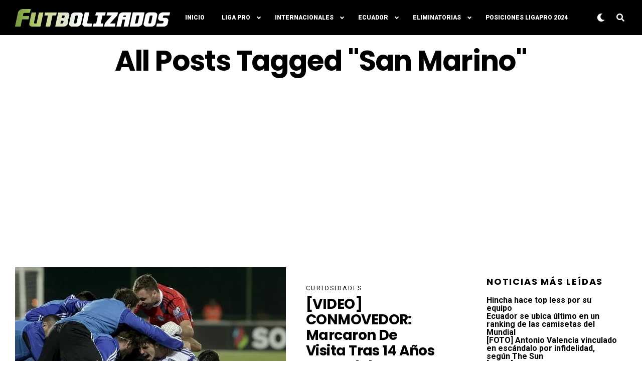

--- FILE ---
content_type: text/html; charset=utf-8
request_url: https://www.google.com/recaptcha/api2/aframe
body_size: 265
content:
<!DOCTYPE HTML><html><head><meta http-equiv="content-type" content="text/html; charset=UTF-8"></head><body><script nonce="zDds9IoeWOJsKdrm7V4i-g">/** Anti-fraud and anti-abuse applications only. See google.com/recaptcha */ try{var clients={'sodar':'https://pagead2.googlesyndication.com/pagead/sodar?'};window.addEventListener("message",function(a){try{if(a.source===window.parent){var b=JSON.parse(a.data);var c=clients[b['id']];if(c){var d=document.createElement('img');d.src=c+b['params']+'&rc='+(localStorage.getItem("rc::a")?sessionStorage.getItem("rc::b"):"");window.document.body.appendChild(d);sessionStorage.setItem("rc::e",parseInt(sessionStorage.getItem("rc::e")||0)+1);localStorage.setItem("rc::h",'1769288096729');}}}catch(b){}});window.parent.postMessage("_grecaptcha_ready", "*");}catch(b){}</script></body></html>